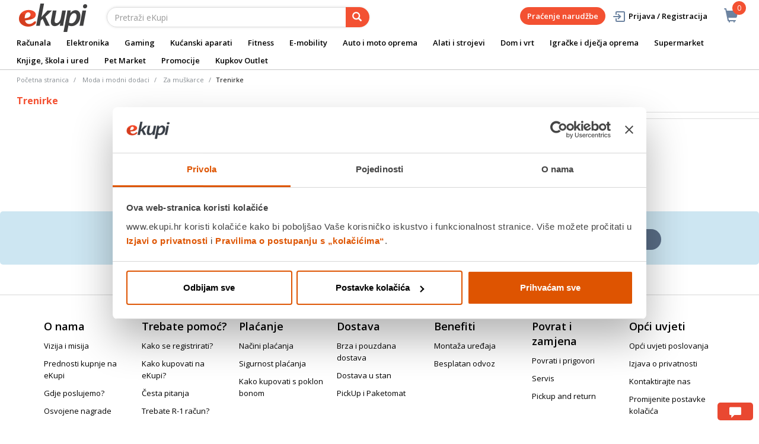

--- FILE ---
content_type: text/html; charset=utf-8
request_url: https://www.google.com/recaptcha/api2/anchor?ar=1&k=6LdIrWAjAAAAAAKOOL6iFO_w5A3onFZl5lGW-9mU&co=aHR0cHM6Ly93d3cuZWt1cGkuaHI6NDQz&hl=hr&v=PoyoqOPhxBO7pBk68S4YbpHZ&size=invisible&sa=action&anchor-ms=20000&execute-ms=30000&cb=f2tk07p7wuhn
body_size: 49718
content:
<!DOCTYPE HTML><html dir="ltr" lang="hr"><head><meta http-equiv="Content-Type" content="text/html; charset=UTF-8">
<meta http-equiv="X-UA-Compatible" content="IE=edge">
<title>reCAPTCHA</title>
<style type="text/css">
/* cyrillic-ext */
@font-face {
  font-family: 'Roboto';
  font-style: normal;
  font-weight: 400;
  font-stretch: 100%;
  src: url(//fonts.gstatic.com/s/roboto/v48/KFO7CnqEu92Fr1ME7kSn66aGLdTylUAMa3GUBHMdazTgWw.woff2) format('woff2');
  unicode-range: U+0460-052F, U+1C80-1C8A, U+20B4, U+2DE0-2DFF, U+A640-A69F, U+FE2E-FE2F;
}
/* cyrillic */
@font-face {
  font-family: 'Roboto';
  font-style: normal;
  font-weight: 400;
  font-stretch: 100%;
  src: url(//fonts.gstatic.com/s/roboto/v48/KFO7CnqEu92Fr1ME7kSn66aGLdTylUAMa3iUBHMdazTgWw.woff2) format('woff2');
  unicode-range: U+0301, U+0400-045F, U+0490-0491, U+04B0-04B1, U+2116;
}
/* greek-ext */
@font-face {
  font-family: 'Roboto';
  font-style: normal;
  font-weight: 400;
  font-stretch: 100%;
  src: url(//fonts.gstatic.com/s/roboto/v48/KFO7CnqEu92Fr1ME7kSn66aGLdTylUAMa3CUBHMdazTgWw.woff2) format('woff2');
  unicode-range: U+1F00-1FFF;
}
/* greek */
@font-face {
  font-family: 'Roboto';
  font-style: normal;
  font-weight: 400;
  font-stretch: 100%;
  src: url(//fonts.gstatic.com/s/roboto/v48/KFO7CnqEu92Fr1ME7kSn66aGLdTylUAMa3-UBHMdazTgWw.woff2) format('woff2');
  unicode-range: U+0370-0377, U+037A-037F, U+0384-038A, U+038C, U+038E-03A1, U+03A3-03FF;
}
/* math */
@font-face {
  font-family: 'Roboto';
  font-style: normal;
  font-weight: 400;
  font-stretch: 100%;
  src: url(//fonts.gstatic.com/s/roboto/v48/KFO7CnqEu92Fr1ME7kSn66aGLdTylUAMawCUBHMdazTgWw.woff2) format('woff2');
  unicode-range: U+0302-0303, U+0305, U+0307-0308, U+0310, U+0312, U+0315, U+031A, U+0326-0327, U+032C, U+032F-0330, U+0332-0333, U+0338, U+033A, U+0346, U+034D, U+0391-03A1, U+03A3-03A9, U+03B1-03C9, U+03D1, U+03D5-03D6, U+03F0-03F1, U+03F4-03F5, U+2016-2017, U+2034-2038, U+203C, U+2040, U+2043, U+2047, U+2050, U+2057, U+205F, U+2070-2071, U+2074-208E, U+2090-209C, U+20D0-20DC, U+20E1, U+20E5-20EF, U+2100-2112, U+2114-2115, U+2117-2121, U+2123-214F, U+2190, U+2192, U+2194-21AE, U+21B0-21E5, U+21F1-21F2, U+21F4-2211, U+2213-2214, U+2216-22FF, U+2308-230B, U+2310, U+2319, U+231C-2321, U+2336-237A, U+237C, U+2395, U+239B-23B7, U+23D0, U+23DC-23E1, U+2474-2475, U+25AF, U+25B3, U+25B7, U+25BD, U+25C1, U+25CA, U+25CC, U+25FB, U+266D-266F, U+27C0-27FF, U+2900-2AFF, U+2B0E-2B11, U+2B30-2B4C, U+2BFE, U+3030, U+FF5B, U+FF5D, U+1D400-1D7FF, U+1EE00-1EEFF;
}
/* symbols */
@font-face {
  font-family: 'Roboto';
  font-style: normal;
  font-weight: 400;
  font-stretch: 100%;
  src: url(//fonts.gstatic.com/s/roboto/v48/KFO7CnqEu92Fr1ME7kSn66aGLdTylUAMaxKUBHMdazTgWw.woff2) format('woff2');
  unicode-range: U+0001-000C, U+000E-001F, U+007F-009F, U+20DD-20E0, U+20E2-20E4, U+2150-218F, U+2190, U+2192, U+2194-2199, U+21AF, U+21E6-21F0, U+21F3, U+2218-2219, U+2299, U+22C4-22C6, U+2300-243F, U+2440-244A, U+2460-24FF, U+25A0-27BF, U+2800-28FF, U+2921-2922, U+2981, U+29BF, U+29EB, U+2B00-2BFF, U+4DC0-4DFF, U+FFF9-FFFB, U+10140-1018E, U+10190-1019C, U+101A0, U+101D0-101FD, U+102E0-102FB, U+10E60-10E7E, U+1D2C0-1D2D3, U+1D2E0-1D37F, U+1F000-1F0FF, U+1F100-1F1AD, U+1F1E6-1F1FF, U+1F30D-1F30F, U+1F315, U+1F31C, U+1F31E, U+1F320-1F32C, U+1F336, U+1F378, U+1F37D, U+1F382, U+1F393-1F39F, U+1F3A7-1F3A8, U+1F3AC-1F3AF, U+1F3C2, U+1F3C4-1F3C6, U+1F3CA-1F3CE, U+1F3D4-1F3E0, U+1F3ED, U+1F3F1-1F3F3, U+1F3F5-1F3F7, U+1F408, U+1F415, U+1F41F, U+1F426, U+1F43F, U+1F441-1F442, U+1F444, U+1F446-1F449, U+1F44C-1F44E, U+1F453, U+1F46A, U+1F47D, U+1F4A3, U+1F4B0, U+1F4B3, U+1F4B9, U+1F4BB, U+1F4BF, U+1F4C8-1F4CB, U+1F4D6, U+1F4DA, U+1F4DF, U+1F4E3-1F4E6, U+1F4EA-1F4ED, U+1F4F7, U+1F4F9-1F4FB, U+1F4FD-1F4FE, U+1F503, U+1F507-1F50B, U+1F50D, U+1F512-1F513, U+1F53E-1F54A, U+1F54F-1F5FA, U+1F610, U+1F650-1F67F, U+1F687, U+1F68D, U+1F691, U+1F694, U+1F698, U+1F6AD, U+1F6B2, U+1F6B9-1F6BA, U+1F6BC, U+1F6C6-1F6CF, U+1F6D3-1F6D7, U+1F6E0-1F6EA, U+1F6F0-1F6F3, U+1F6F7-1F6FC, U+1F700-1F7FF, U+1F800-1F80B, U+1F810-1F847, U+1F850-1F859, U+1F860-1F887, U+1F890-1F8AD, U+1F8B0-1F8BB, U+1F8C0-1F8C1, U+1F900-1F90B, U+1F93B, U+1F946, U+1F984, U+1F996, U+1F9E9, U+1FA00-1FA6F, U+1FA70-1FA7C, U+1FA80-1FA89, U+1FA8F-1FAC6, U+1FACE-1FADC, U+1FADF-1FAE9, U+1FAF0-1FAF8, U+1FB00-1FBFF;
}
/* vietnamese */
@font-face {
  font-family: 'Roboto';
  font-style: normal;
  font-weight: 400;
  font-stretch: 100%;
  src: url(//fonts.gstatic.com/s/roboto/v48/KFO7CnqEu92Fr1ME7kSn66aGLdTylUAMa3OUBHMdazTgWw.woff2) format('woff2');
  unicode-range: U+0102-0103, U+0110-0111, U+0128-0129, U+0168-0169, U+01A0-01A1, U+01AF-01B0, U+0300-0301, U+0303-0304, U+0308-0309, U+0323, U+0329, U+1EA0-1EF9, U+20AB;
}
/* latin-ext */
@font-face {
  font-family: 'Roboto';
  font-style: normal;
  font-weight: 400;
  font-stretch: 100%;
  src: url(//fonts.gstatic.com/s/roboto/v48/KFO7CnqEu92Fr1ME7kSn66aGLdTylUAMa3KUBHMdazTgWw.woff2) format('woff2');
  unicode-range: U+0100-02BA, U+02BD-02C5, U+02C7-02CC, U+02CE-02D7, U+02DD-02FF, U+0304, U+0308, U+0329, U+1D00-1DBF, U+1E00-1E9F, U+1EF2-1EFF, U+2020, U+20A0-20AB, U+20AD-20C0, U+2113, U+2C60-2C7F, U+A720-A7FF;
}
/* latin */
@font-face {
  font-family: 'Roboto';
  font-style: normal;
  font-weight: 400;
  font-stretch: 100%;
  src: url(//fonts.gstatic.com/s/roboto/v48/KFO7CnqEu92Fr1ME7kSn66aGLdTylUAMa3yUBHMdazQ.woff2) format('woff2');
  unicode-range: U+0000-00FF, U+0131, U+0152-0153, U+02BB-02BC, U+02C6, U+02DA, U+02DC, U+0304, U+0308, U+0329, U+2000-206F, U+20AC, U+2122, U+2191, U+2193, U+2212, U+2215, U+FEFF, U+FFFD;
}
/* cyrillic-ext */
@font-face {
  font-family: 'Roboto';
  font-style: normal;
  font-weight: 500;
  font-stretch: 100%;
  src: url(//fonts.gstatic.com/s/roboto/v48/KFO7CnqEu92Fr1ME7kSn66aGLdTylUAMa3GUBHMdazTgWw.woff2) format('woff2');
  unicode-range: U+0460-052F, U+1C80-1C8A, U+20B4, U+2DE0-2DFF, U+A640-A69F, U+FE2E-FE2F;
}
/* cyrillic */
@font-face {
  font-family: 'Roboto';
  font-style: normal;
  font-weight: 500;
  font-stretch: 100%;
  src: url(//fonts.gstatic.com/s/roboto/v48/KFO7CnqEu92Fr1ME7kSn66aGLdTylUAMa3iUBHMdazTgWw.woff2) format('woff2');
  unicode-range: U+0301, U+0400-045F, U+0490-0491, U+04B0-04B1, U+2116;
}
/* greek-ext */
@font-face {
  font-family: 'Roboto';
  font-style: normal;
  font-weight: 500;
  font-stretch: 100%;
  src: url(//fonts.gstatic.com/s/roboto/v48/KFO7CnqEu92Fr1ME7kSn66aGLdTylUAMa3CUBHMdazTgWw.woff2) format('woff2');
  unicode-range: U+1F00-1FFF;
}
/* greek */
@font-face {
  font-family: 'Roboto';
  font-style: normal;
  font-weight: 500;
  font-stretch: 100%;
  src: url(//fonts.gstatic.com/s/roboto/v48/KFO7CnqEu92Fr1ME7kSn66aGLdTylUAMa3-UBHMdazTgWw.woff2) format('woff2');
  unicode-range: U+0370-0377, U+037A-037F, U+0384-038A, U+038C, U+038E-03A1, U+03A3-03FF;
}
/* math */
@font-face {
  font-family: 'Roboto';
  font-style: normal;
  font-weight: 500;
  font-stretch: 100%;
  src: url(//fonts.gstatic.com/s/roboto/v48/KFO7CnqEu92Fr1ME7kSn66aGLdTylUAMawCUBHMdazTgWw.woff2) format('woff2');
  unicode-range: U+0302-0303, U+0305, U+0307-0308, U+0310, U+0312, U+0315, U+031A, U+0326-0327, U+032C, U+032F-0330, U+0332-0333, U+0338, U+033A, U+0346, U+034D, U+0391-03A1, U+03A3-03A9, U+03B1-03C9, U+03D1, U+03D5-03D6, U+03F0-03F1, U+03F4-03F5, U+2016-2017, U+2034-2038, U+203C, U+2040, U+2043, U+2047, U+2050, U+2057, U+205F, U+2070-2071, U+2074-208E, U+2090-209C, U+20D0-20DC, U+20E1, U+20E5-20EF, U+2100-2112, U+2114-2115, U+2117-2121, U+2123-214F, U+2190, U+2192, U+2194-21AE, U+21B0-21E5, U+21F1-21F2, U+21F4-2211, U+2213-2214, U+2216-22FF, U+2308-230B, U+2310, U+2319, U+231C-2321, U+2336-237A, U+237C, U+2395, U+239B-23B7, U+23D0, U+23DC-23E1, U+2474-2475, U+25AF, U+25B3, U+25B7, U+25BD, U+25C1, U+25CA, U+25CC, U+25FB, U+266D-266F, U+27C0-27FF, U+2900-2AFF, U+2B0E-2B11, U+2B30-2B4C, U+2BFE, U+3030, U+FF5B, U+FF5D, U+1D400-1D7FF, U+1EE00-1EEFF;
}
/* symbols */
@font-face {
  font-family: 'Roboto';
  font-style: normal;
  font-weight: 500;
  font-stretch: 100%;
  src: url(//fonts.gstatic.com/s/roboto/v48/KFO7CnqEu92Fr1ME7kSn66aGLdTylUAMaxKUBHMdazTgWw.woff2) format('woff2');
  unicode-range: U+0001-000C, U+000E-001F, U+007F-009F, U+20DD-20E0, U+20E2-20E4, U+2150-218F, U+2190, U+2192, U+2194-2199, U+21AF, U+21E6-21F0, U+21F3, U+2218-2219, U+2299, U+22C4-22C6, U+2300-243F, U+2440-244A, U+2460-24FF, U+25A0-27BF, U+2800-28FF, U+2921-2922, U+2981, U+29BF, U+29EB, U+2B00-2BFF, U+4DC0-4DFF, U+FFF9-FFFB, U+10140-1018E, U+10190-1019C, U+101A0, U+101D0-101FD, U+102E0-102FB, U+10E60-10E7E, U+1D2C0-1D2D3, U+1D2E0-1D37F, U+1F000-1F0FF, U+1F100-1F1AD, U+1F1E6-1F1FF, U+1F30D-1F30F, U+1F315, U+1F31C, U+1F31E, U+1F320-1F32C, U+1F336, U+1F378, U+1F37D, U+1F382, U+1F393-1F39F, U+1F3A7-1F3A8, U+1F3AC-1F3AF, U+1F3C2, U+1F3C4-1F3C6, U+1F3CA-1F3CE, U+1F3D4-1F3E0, U+1F3ED, U+1F3F1-1F3F3, U+1F3F5-1F3F7, U+1F408, U+1F415, U+1F41F, U+1F426, U+1F43F, U+1F441-1F442, U+1F444, U+1F446-1F449, U+1F44C-1F44E, U+1F453, U+1F46A, U+1F47D, U+1F4A3, U+1F4B0, U+1F4B3, U+1F4B9, U+1F4BB, U+1F4BF, U+1F4C8-1F4CB, U+1F4D6, U+1F4DA, U+1F4DF, U+1F4E3-1F4E6, U+1F4EA-1F4ED, U+1F4F7, U+1F4F9-1F4FB, U+1F4FD-1F4FE, U+1F503, U+1F507-1F50B, U+1F50D, U+1F512-1F513, U+1F53E-1F54A, U+1F54F-1F5FA, U+1F610, U+1F650-1F67F, U+1F687, U+1F68D, U+1F691, U+1F694, U+1F698, U+1F6AD, U+1F6B2, U+1F6B9-1F6BA, U+1F6BC, U+1F6C6-1F6CF, U+1F6D3-1F6D7, U+1F6E0-1F6EA, U+1F6F0-1F6F3, U+1F6F7-1F6FC, U+1F700-1F7FF, U+1F800-1F80B, U+1F810-1F847, U+1F850-1F859, U+1F860-1F887, U+1F890-1F8AD, U+1F8B0-1F8BB, U+1F8C0-1F8C1, U+1F900-1F90B, U+1F93B, U+1F946, U+1F984, U+1F996, U+1F9E9, U+1FA00-1FA6F, U+1FA70-1FA7C, U+1FA80-1FA89, U+1FA8F-1FAC6, U+1FACE-1FADC, U+1FADF-1FAE9, U+1FAF0-1FAF8, U+1FB00-1FBFF;
}
/* vietnamese */
@font-face {
  font-family: 'Roboto';
  font-style: normal;
  font-weight: 500;
  font-stretch: 100%;
  src: url(//fonts.gstatic.com/s/roboto/v48/KFO7CnqEu92Fr1ME7kSn66aGLdTylUAMa3OUBHMdazTgWw.woff2) format('woff2');
  unicode-range: U+0102-0103, U+0110-0111, U+0128-0129, U+0168-0169, U+01A0-01A1, U+01AF-01B0, U+0300-0301, U+0303-0304, U+0308-0309, U+0323, U+0329, U+1EA0-1EF9, U+20AB;
}
/* latin-ext */
@font-face {
  font-family: 'Roboto';
  font-style: normal;
  font-weight: 500;
  font-stretch: 100%;
  src: url(//fonts.gstatic.com/s/roboto/v48/KFO7CnqEu92Fr1ME7kSn66aGLdTylUAMa3KUBHMdazTgWw.woff2) format('woff2');
  unicode-range: U+0100-02BA, U+02BD-02C5, U+02C7-02CC, U+02CE-02D7, U+02DD-02FF, U+0304, U+0308, U+0329, U+1D00-1DBF, U+1E00-1E9F, U+1EF2-1EFF, U+2020, U+20A0-20AB, U+20AD-20C0, U+2113, U+2C60-2C7F, U+A720-A7FF;
}
/* latin */
@font-face {
  font-family: 'Roboto';
  font-style: normal;
  font-weight: 500;
  font-stretch: 100%;
  src: url(//fonts.gstatic.com/s/roboto/v48/KFO7CnqEu92Fr1ME7kSn66aGLdTylUAMa3yUBHMdazQ.woff2) format('woff2');
  unicode-range: U+0000-00FF, U+0131, U+0152-0153, U+02BB-02BC, U+02C6, U+02DA, U+02DC, U+0304, U+0308, U+0329, U+2000-206F, U+20AC, U+2122, U+2191, U+2193, U+2212, U+2215, U+FEFF, U+FFFD;
}
/* cyrillic-ext */
@font-face {
  font-family: 'Roboto';
  font-style: normal;
  font-weight: 900;
  font-stretch: 100%;
  src: url(//fonts.gstatic.com/s/roboto/v48/KFO7CnqEu92Fr1ME7kSn66aGLdTylUAMa3GUBHMdazTgWw.woff2) format('woff2');
  unicode-range: U+0460-052F, U+1C80-1C8A, U+20B4, U+2DE0-2DFF, U+A640-A69F, U+FE2E-FE2F;
}
/* cyrillic */
@font-face {
  font-family: 'Roboto';
  font-style: normal;
  font-weight: 900;
  font-stretch: 100%;
  src: url(//fonts.gstatic.com/s/roboto/v48/KFO7CnqEu92Fr1ME7kSn66aGLdTylUAMa3iUBHMdazTgWw.woff2) format('woff2');
  unicode-range: U+0301, U+0400-045F, U+0490-0491, U+04B0-04B1, U+2116;
}
/* greek-ext */
@font-face {
  font-family: 'Roboto';
  font-style: normal;
  font-weight: 900;
  font-stretch: 100%;
  src: url(//fonts.gstatic.com/s/roboto/v48/KFO7CnqEu92Fr1ME7kSn66aGLdTylUAMa3CUBHMdazTgWw.woff2) format('woff2');
  unicode-range: U+1F00-1FFF;
}
/* greek */
@font-face {
  font-family: 'Roboto';
  font-style: normal;
  font-weight: 900;
  font-stretch: 100%;
  src: url(//fonts.gstatic.com/s/roboto/v48/KFO7CnqEu92Fr1ME7kSn66aGLdTylUAMa3-UBHMdazTgWw.woff2) format('woff2');
  unicode-range: U+0370-0377, U+037A-037F, U+0384-038A, U+038C, U+038E-03A1, U+03A3-03FF;
}
/* math */
@font-face {
  font-family: 'Roboto';
  font-style: normal;
  font-weight: 900;
  font-stretch: 100%;
  src: url(//fonts.gstatic.com/s/roboto/v48/KFO7CnqEu92Fr1ME7kSn66aGLdTylUAMawCUBHMdazTgWw.woff2) format('woff2');
  unicode-range: U+0302-0303, U+0305, U+0307-0308, U+0310, U+0312, U+0315, U+031A, U+0326-0327, U+032C, U+032F-0330, U+0332-0333, U+0338, U+033A, U+0346, U+034D, U+0391-03A1, U+03A3-03A9, U+03B1-03C9, U+03D1, U+03D5-03D6, U+03F0-03F1, U+03F4-03F5, U+2016-2017, U+2034-2038, U+203C, U+2040, U+2043, U+2047, U+2050, U+2057, U+205F, U+2070-2071, U+2074-208E, U+2090-209C, U+20D0-20DC, U+20E1, U+20E5-20EF, U+2100-2112, U+2114-2115, U+2117-2121, U+2123-214F, U+2190, U+2192, U+2194-21AE, U+21B0-21E5, U+21F1-21F2, U+21F4-2211, U+2213-2214, U+2216-22FF, U+2308-230B, U+2310, U+2319, U+231C-2321, U+2336-237A, U+237C, U+2395, U+239B-23B7, U+23D0, U+23DC-23E1, U+2474-2475, U+25AF, U+25B3, U+25B7, U+25BD, U+25C1, U+25CA, U+25CC, U+25FB, U+266D-266F, U+27C0-27FF, U+2900-2AFF, U+2B0E-2B11, U+2B30-2B4C, U+2BFE, U+3030, U+FF5B, U+FF5D, U+1D400-1D7FF, U+1EE00-1EEFF;
}
/* symbols */
@font-face {
  font-family: 'Roboto';
  font-style: normal;
  font-weight: 900;
  font-stretch: 100%;
  src: url(//fonts.gstatic.com/s/roboto/v48/KFO7CnqEu92Fr1ME7kSn66aGLdTylUAMaxKUBHMdazTgWw.woff2) format('woff2');
  unicode-range: U+0001-000C, U+000E-001F, U+007F-009F, U+20DD-20E0, U+20E2-20E4, U+2150-218F, U+2190, U+2192, U+2194-2199, U+21AF, U+21E6-21F0, U+21F3, U+2218-2219, U+2299, U+22C4-22C6, U+2300-243F, U+2440-244A, U+2460-24FF, U+25A0-27BF, U+2800-28FF, U+2921-2922, U+2981, U+29BF, U+29EB, U+2B00-2BFF, U+4DC0-4DFF, U+FFF9-FFFB, U+10140-1018E, U+10190-1019C, U+101A0, U+101D0-101FD, U+102E0-102FB, U+10E60-10E7E, U+1D2C0-1D2D3, U+1D2E0-1D37F, U+1F000-1F0FF, U+1F100-1F1AD, U+1F1E6-1F1FF, U+1F30D-1F30F, U+1F315, U+1F31C, U+1F31E, U+1F320-1F32C, U+1F336, U+1F378, U+1F37D, U+1F382, U+1F393-1F39F, U+1F3A7-1F3A8, U+1F3AC-1F3AF, U+1F3C2, U+1F3C4-1F3C6, U+1F3CA-1F3CE, U+1F3D4-1F3E0, U+1F3ED, U+1F3F1-1F3F3, U+1F3F5-1F3F7, U+1F408, U+1F415, U+1F41F, U+1F426, U+1F43F, U+1F441-1F442, U+1F444, U+1F446-1F449, U+1F44C-1F44E, U+1F453, U+1F46A, U+1F47D, U+1F4A3, U+1F4B0, U+1F4B3, U+1F4B9, U+1F4BB, U+1F4BF, U+1F4C8-1F4CB, U+1F4D6, U+1F4DA, U+1F4DF, U+1F4E3-1F4E6, U+1F4EA-1F4ED, U+1F4F7, U+1F4F9-1F4FB, U+1F4FD-1F4FE, U+1F503, U+1F507-1F50B, U+1F50D, U+1F512-1F513, U+1F53E-1F54A, U+1F54F-1F5FA, U+1F610, U+1F650-1F67F, U+1F687, U+1F68D, U+1F691, U+1F694, U+1F698, U+1F6AD, U+1F6B2, U+1F6B9-1F6BA, U+1F6BC, U+1F6C6-1F6CF, U+1F6D3-1F6D7, U+1F6E0-1F6EA, U+1F6F0-1F6F3, U+1F6F7-1F6FC, U+1F700-1F7FF, U+1F800-1F80B, U+1F810-1F847, U+1F850-1F859, U+1F860-1F887, U+1F890-1F8AD, U+1F8B0-1F8BB, U+1F8C0-1F8C1, U+1F900-1F90B, U+1F93B, U+1F946, U+1F984, U+1F996, U+1F9E9, U+1FA00-1FA6F, U+1FA70-1FA7C, U+1FA80-1FA89, U+1FA8F-1FAC6, U+1FACE-1FADC, U+1FADF-1FAE9, U+1FAF0-1FAF8, U+1FB00-1FBFF;
}
/* vietnamese */
@font-face {
  font-family: 'Roboto';
  font-style: normal;
  font-weight: 900;
  font-stretch: 100%;
  src: url(//fonts.gstatic.com/s/roboto/v48/KFO7CnqEu92Fr1ME7kSn66aGLdTylUAMa3OUBHMdazTgWw.woff2) format('woff2');
  unicode-range: U+0102-0103, U+0110-0111, U+0128-0129, U+0168-0169, U+01A0-01A1, U+01AF-01B0, U+0300-0301, U+0303-0304, U+0308-0309, U+0323, U+0329, U+1EA0-1EF9, U+20AB;
}
/* latin-ext */
@font-face {
  font-family: 'Roboto';
  font-style: normal;
  font-weight: 900;
  font-stretch: 100%;
  src: url(//fonts.gstatic.com/s/roboto/v48/KFO7CnqEu92Fr1ME7kSn66aGLdTylUAMa3KUBHMdazTgWw.woff2) format('woff2');
  unicode-range: U+0100-02BA, U+02BD-02C5, U+02C7-02CC, U+02CE-02D7, U+02DD-02FF, U+0304, U+0308, U+0329, U+1D00-1DBF, U+1E00-1E9F, U+1EF2-1EFF, U+2020, U+20A0-20AB, U+20AD-20C0, U+2113, U+2C60-2C7F, U+A720-A7FF;
}
/* latin */
@font-face {
  font-family: 'Roboto';
  font-style: normal;
  font-weight: 900;
  font-stretch: 100%;
  src: url(//fonts.gstatic.com/s/roboto/v48/KFO7CnqEu92Fr1ME7kSn66aGLdTylUAMa3yUBHMdazQ.woff2) format('woff2');
  unicode-range: U+0000-00FF, U+0131, U+0152-0153, U+02BB-02BC, U+02C6, U+02DA, U+02DC, U+0304, U+0308, U+0329, U+2000-206F, U+20AC, U+2122, U+2191, U+2193, U+2212, U+2215, U+FEFF, U+FFFD;
}

</style>
<link rel="stylesheet" type="text/css" href="https://www.gstatic.com/recaptcha/releases/PoyoqOPhxBO7pBk68S4YbpHZ/styles__ltr.css">
<script nonce="uJ8F1PYTXgVbejVPbVI4Ag" type="text/javascript">window['__recaptcha_api'] = 'https://www.google.com/recaptcha/api2/';</script>
<script type="text/javascript" src="https://www.gstatic.com/recaptcha/releases/PoyoqOPhxBO7pBk68S4YbpHZ/recaptcha__hr.js" nonce="uJ8F1PYTXgVbejVPbVI4Ag">
      
    </script></head>
<body><div id="rc-anchor-alert" class="rc-anchor-alert"></div>
<input type="hidden" id="recaptcha-token" value="[base64]">
<script type="text/javascript" nonce="uJ8F1PYTXgVbejVPbVI4Ag">
      recaptcha.anchor.Main.init("[\x22ainput\x22,[\x22bgdata\x22,\x22\x22,\[base64]/[base64]/bmV3IFpbdF0obVswXSk6Sz09Mj9uZXcgWlt0XShtWzBdLG1bMV0pOks9PTM/bmV3IFpbdF0obVswXSxtWzFdLG1bMl0pOks9PTQ/[base64]/[base64]/[base64]/[base64]/[base64]/[base64]/[base64]/[base64]/[base64]/[base64]/[base64]/[base64]/[base64]/[base64]\\u003d\\u003d\x22,\[base64]\x22,\x22GcOhw7zDhMOMYgLDrcO6wrbCkcOcbsKEwpDDqMO4w61pwpwODQsUw75sVlU/XD/DjkDDgsOoE8KubMOGw5swLsO5GsK1w74Wwq3CssKow6nDoSvDucO4WMKOWC9Gag/DocOEJsOgw73DmcK/wqJow77DgRAkCHPCoTYSSGAQNnAPw643LsORwolmKjjCkB3DsMO5wo1dwoVsJsKHOnXDswcgYMKucCdYw4rCp8OzU8KKV1tgw6t8LXHCl8ODbyjDhzpywrLCuMKPw5Mkw4PDjMKoQsOnYH3DjXXCnMOGw5/[base64]/w5/[base64]/w4B/fcOaRURNwrHDpiRDw6LDhcKOOgvDkMKfwpU7CnbClz1/w50Qwr7Csn8aacOdS2dOw54pVMKgwoUtwoNlccO2YsOTw4RRFCzDjnbDs8KuA8KtFsKoGMKww6vCq8KCwrUfw7jDmWhXw5bDpj7CqU1nw4cnCsK/Kw3CpcOKwrXDvcOUT8KrCMK1PWh0w41MwowLKMOlw6jDvE7DiA1WFcK6CMOlwo3CnMKGwoLCg8OIwrbCjMKkXsOhFyUBAsKvCUPDocOXw5IkTDU3Jl7DjMKTw63Dtilmw5xow7QpSjLDkMOIw7jCrcONwoRrHcKnwo3DqF3DuMKIMxtWwr/[base64]/Clwo0wqnDgcOLKSoHwqnCoSB9RHMvw77Cl2ZMO0DCrAzDh0DCgsOkwobDpUrDllfDjMKEFHx4woDDkcOBwqHDp8OXJ8KxwolvTw/DoRMMwoPDhwgmf8KATsK2CF/CisOaYsOEZMK7wrZ0wofClHfClMKhb8KkS8OvwqoPL8Omw6Jew4fDpMKVW2MKWsKMw7FHesKNeHjDl8K5w6kNOsKCw5jDnCjCnjEKwo0CwpFVXsKqS8KuGiXDlURSZ8KEwqnDlsKOw7LDucKyw6/Dtx3Cmk7CuMKUwp7Cs8Kkw7fCuQbDlcKrJcKSXlTDjcOywpXDnsOsw5nCusOzwq4nY8KIwodiRQciw7sgwpQ1PcKSwr3DgWnDqcKXw6PCvcOwM3xmwoMtwo/[base64]/CvHPCmMOALMO+KMOLcC/Cj8KqScKGc0zCtwXCm8KYD8O0wrvDshsWTz0bwobDlMOgw6bCssOQw4TCvcKHfWFSw4PDpGLDo8OywqgJZVTCo8KNZDJ4wpDDmsKHw51gw53Cpi4Vwo0MwrE1alzDlyMuw5nDssOKJMKqw6ZDPCBOMjfDoMK1KHvClMO3JnJVwpLCvV5jw6/[base64]/IyjCtsKTGgTCqls3w6nCtQzDq0B6w4E8SsKLJX95wrPDgMKtw4jDsMKKw4fDgExsbMKmw7/Ct8KxNWs+w7bDhGdBw6XDnUwKw7PCg8OFLEzDr3bDjsK5JEBXw6LCqsO2w5x2wq/DhsKJwr9zw7XCi8KGIUhRWQxILsKFw57DgV4aw4chHAXDrMOQaMObMsOiGyFkwoDDiz9mwrPCqR3DvMOww68RWMO8w6ZbfMKnK8K/wpkKw43DgMKOBxzChMOFwq7DjsO+wqbCl8K8cwUew5YsXlnDmsKWwp/[base64]/[base64]/DqR5vwq7CsnxmLk7CsMOGw51fw6HCnjodOsKjw7k1wr7DtMKqwrjDvlEQwpTCpsKiwqAowph6XMK5w7rCqcKOYcObNsK/w73CgcK4w5UEw7/Cl8KHwoxQVcKwT8OHB8O/w7LCj3jCl8O/[base64]/[base64]/DmgVzIMKQE1w/blfCocKrwqB8fDDDi8O1wr7CgsKpw5Iawo/[base64]/DmsKuNsOrL8Opwpg9NcOUw6/DucKpDgNKw4jCoCVScBchw5PCkcOTC8OqdBXDllpYwp5AFkrCvsOEw71iVxtJJsOGwpUveMKnfMOZwr81w7hLdWTCs25Qw5/[base64]/Dl3vCrg8mZh0mwq7Dg0/CgT1dd0AaS1AAMcKfw7E7UyPCv8K0wq8DwowqQsOFQ8KPCQVVIMOfwoZSwr97w7LCj8ORSMOqFlzDl8OkDsOhwr/Crzxuw6fDt1DCiTvCosOpw4DDqcONwopnw649DS4ZwpU5XwVjwqLDrcOUPMK2wo/CscKWwpwtO8KxCGd1w4kKCMK7w4s/w69AUcK2w4p5w50LwqrDpsO/CBvDsmjCncOUw5nDj3hmQMKBw5PDnA89LlrDoXgrw7A0IMOhw4dvAXrDg8O/[base64]/DkCXDm8KVesOhw4jDiMKidVXCuMKFwqs7LcKzw4DDlHzClsKPL3rDu1bCkg3Dlk7DjsOmw5R9w7TDphbCg18HwpZew4USAcOaZcOmw55zwqZtwqnDig7DqisVwrjDsiPCsA/DlGoqw4PDqMK4w7sEXiHDpE3CpMOcw7Bgw6bDlcK2w5PCgkLCu8KTwr7DicOvw6keMR3CqXfDhwAZFmPDokJ5w5gyw5DCp2PClEHCuMKBwo3CpCkTwpTCpMOswoo/XMOWwoVPNBDDlUIgWcKSw71Ww4/CisONw7nDl8KsBnXDp8Omw7LDtTfDnMKNZcKOw57CusOdwpXDsihGGcKQVC8pwr9Tw61FwrIdwqllw4/[base64]/DlsOAA3hpB1dDwrIpwowAEcOtw488worDiFlvwofCjGJ3wo7CmARRR8Olw4jDmsKsw73DmTtSBUzCtsOHSBFycsKjBivClnHCtcOfdGfCtQMUJVbDm2PClMO9wpDDrMOCakrCnScbwqTDpzw+wo7DpcK/wrBJw7vDpTN4WwjDo8O8w7l/DMOvwonDmXDDjcOSXBrCjXNuwoXCjsKTwqUrwr4kMsKDKTtQFMKiw7UXaMOpdcOiw6DCi8K5w7/CuD9tIcKpRcKuW0nCuVcSwrRSw5NYcMOhwrrDnyHCqH8pTcKpeMO+wqQdOTVDHhdwDcK7woDClhTDtcKgwovCsgsLPjYyRBQjw5oNw4bDsy13wonCuQnCplTDh8O6BMO/McKHwppDbwzDqMKubXTCjsODwoDDrB/CsnoWwozDvyIiwqjCvz/DrsOOwpFNwpjDrsONw5NywpIAw6F7w4krbcKaKsOdNmHDssKlL3ZTecOyw7YowrDCljrCrUMqw7nChcKuwppaDcK/GVrDssOyaMOXWirCs2vDu8KRWh1jGCDDusOhRlPCusO0wqDDgCLCrAPDk8KNwrkzd2ARVcO2Lg0Fw7siw5YwXMKowqMfCF7DssKDwozDv8OMJMOCw5xfAwrCl1zDgMK5DsOPwqHCgMKOwrrCkMOYwpnCiTdlwooKV0vCuSENSUXDi2fCqcKqw4/[base64]/woPDtUEUdmfCucO4wpVcw4NjXxfCsE0/IgRnw5FvXTNFw4gGw4TDsMORwoV+X8KKw6FpDEMVXnnDscKeEMOwW8KnfhNzwolEGcOOWF1Swo4uw6QnwrbDicOEwpUCfiHDl8OTw7rCjCgDIl9eNMKDM2bDu8KgwrBcZMOXaEASS8OadsOBwqUZMWxzeMO6WWzDni/CqsKiw7/Cu8OXe8OPwpgjwr3DlMKPBS3Cm8O1bMKjcCJVccOVC3PDqTIcw67DrQLDv1DCmCnDkhPDimg9w77DkhTDv8ORAxEpdMKLwoZNw5QZw6HDt0Qjw4tAcsO9eWzDqsKbNcO5G2jDsijCuCk8Ah81LsO6PMO/w5A8w6BTGsOrwoXDq0AAIHbDpsKcwohVDsOnNVjDtsO7wrbClsKgwrFiw4lbZHcDKlrCiQ7CnnvDlTPCosK2ZsOhdcOEDn/Do8OJUWLDqlp0FnPDm8KTdMOUwpoOdHE7S8OTQ8K9wqo4esKQw6fDlm4VBlHCsgEIwoo8wo7DkFDDrBNiw5JDwrzDiEDCvcKpZMKEwoDCrHdFwpPDuA1QVcK/[base64]/CjSvCs8OhGGwgw4hhGMOTAMKkXsOtwocxwr/DuX9YPQTCmg5bSAtpw5NIKQnCqsOxCW/CgTBQwqMIcB4fw4jCpsOUw5DCs8Kdw7Zswo7DjSRTwr/Ci8KmwrzCv8O3fCIFMcOFQX7Cv8KQYMOpNXbDgiAswr/DocOew5nClcK9w5IFX8OPLCDCusO0w682w5jDhhDDusOKdcODIsOweMKNRBpxw5NQDsOALHPCi8O9RTvClkDDozd1b8OBw6wqwr92woFKw7Vywokow7pvIF4EwoRVwqpteE/DqMKoJsKkVsKAN8KqZMO/azvDoRBnwo9GJCTDgsOGAldXZsKGUm/CmMOQdsKRwq7DjsK2WFPDssKhHUjCjMKvw7XCmcO2woMcUMKzwp4dFxzCjArCqkDCpcOXZ8KtIcOaIHxYwrnDs1dywozDtyVSWcO1w7E8HUt0wqrDjsOoJcKOMzcod2/DrMKUw7Z6woTDpEPCjETCtjnDoG5ewpzDtMO4w6cQfMOcw73CvMOHwrsYbcOtwo3Cg8K7E8OKX8K9wqZfBSZEwozClUbDlsO0UsOew4YFwoFdAsK8XsOPwrExw6AhTinDgDVywo/Cti8Uw7csOCHCicK9w7PCo1HChgBqJMOKDCDCnMOswrDCgsOYwq/ChHMQZMK0wqhtXg/CksOqwqIvbDQ3w6rDjMKZDMOrw61iRj7CucKywoszw4ldbsKHw4zCv8O7wr/DpcOFa33Do0gEFVDDp0hcUQcafMOFw5g2WMKpb8KnGcOSw4kkQcKZwqweKsKUNcKrIFwEw6fCrMKpKsORFDw3bMOFS8OVwrLClhcFVghCw5N0w5TClMK0w6M5EcKUEsOYwrEEw5bCtMKPw4R2acKKdcORHi/CkcOvw55Hw4NHMW4sbMKOwogCw7ATwpo1W8KnwrQSwpNGIMOVAMOow70Ywo/[base64]/wphfOcKEw4zCmQLDmV/CmcOrG8KLwpLDh8KHVcOkw6nCvMKnwpkkw6YSXxfDu8OeGyZDw5PDjcOVwrfCt8Kkwr0Lw7LCgsOYwqxUw77CtsO8w6TCpcOPNEw1QirDhcKnK8KcfB3DlQUqFVbChwJOw7PCjjXCqcOuwqw6wqo5d1ppU8KGw4slWlwJwrLCqhp4w6DDi8KILmVSwoU/w7XDmsOYAcOEw43DrGMKw7vDtsKkFWPCv8Orw67CkzlcLVZWwoNRUcODCTrClgHCs8KQCMKJXsOAwozDpCfCi8OUUsKMwqvDs8KQCsOvwrVDwqnCkiVwL8Ozwq9GFhDCkV/Di8KMwpbDqcOew5xJwqTDhURNPMOdw5x6wqhjw5JYw73CucKFCcKWwp/DpcKNc2cqbzjDpx53CcORwrAHWjYdJEfCt3zDlsKCwqEODcKEwqkiO8OawoXCkMKrecO3wrB2wqZYwo7ChXfCjiXDvcO8CMKGVcKOw5XCpWV1Mm95wr3Dn8OVUMOqwr0aA8OUUwvCssK1w6/[base64]/DjMKBf8KXwovDpcO6elUEwoJtMMKVVcOUOMKRB8OmNMOKwqPDrMOVE3jCiyY7w4PCtMKCbcKGw58twpzDosOhewBmV8Oow77Cu8OBTScwSsOHwpB3wqPDqlnChMO/wo5easKVfMOUBsKnwpTCmsODQ09yw7cvw6QnwojDk2TCkMKhTcOlw6HChXkDwoVyw55dw4hEw6HDr1DDoinCuXVewr/ChsKQwovCikjCusKqwqHDlGjCkwTCnSzDgsOYblvDgR7DgcOtwp/[base64]/[base64]/fQxrOMKXX0YEw7Vqw5nCn8OpwqJeFk1cw4MXMhArwpbDocOwfUvCjHckFcK+UE11fsONw5/DhsO+wrxZBMKeKG0zAcKhZ8OBwoFiS8KFST3ClcKDwqfDh8KxEsOfcgTDlcKDw4LCpwDDn8KOw4t8w4pRwrzDisKMw7QcMTAVXcKAw5UHw57CiQ84wqgNZcODw5VewooUEMOsd8KQw4/DvsKYdcOWwq0Nw5/DuMKjIzcCMMKtczbCusOawrxPwppmwqwYwoHDgMO4SsKJw5zCicKqwrA9ZX/DjsKNwpLClsKcAnBFw63DocKdHF7CosK6w5zDosO4wrDCjMObw6spw6/DlsKnXMOsZMO8GjTDl07CgMKIQCrCvMOxwr3DscKtN0YaE1hRw7ZtwphUw5dVwrJuDGvCpFbDjBvCsGIjEcO7NiQhwq0bwpPClxzCgsOswoZKZ8KVaiDDsjfCmcKgVX7Cn0/CjQAuacOyR2MAeFLCksO1w7AXwqETWsO1w5HCsjzDmMOEw6oEwovClyHDnzk8chLCpk02XcK/OMKSHsKTUMOTO8OfFFXDusKnYMOTw6PDl8O4DMKyw6BwJCLCuCHDhyTDj8KYw5cNBHfCsA/CnUZcwpp2w7d9w40CZTR6w6oDMcOSwooAw65aQm/[base64]/acOIwrrDvl3DqMKoRMKPT8Klw6p6w7jDkXJUw6fDnsOQw7HDtkLDrMONLMK3JCsVYG8/QkBlw4snIMKVZMOzwpPDu8OJwr3CuCbDjMKzUTfCsFbDpcOgwp55SCESwoYnw5hgw7bDosOnw4zDnMOKZcOAJSY/w5wFw6VdwrA+w5nDucO3SwHCuMKhaEjCnxbDklnDusObwrzDo8OHUcOzFMOBw4UabMKWesOawpA2JSPCsDjDl8O8wo7DggMdEcKRw6ogXmcRSR8Fw5HCsQvCvDkdbQfDtUXDnMKow5fDgMKVwoHCqVo2wrbDqG/[base64]/McK4HcOkPCTCgMKETWrDusKDGmwQIcOWw6jCvSrDoWMdA8KvcxrCjMKWZ2I0SMOSwpzDusObME87wofDlQXDh8K+wpXCl8OYw7c/wqnCsyUkw7Bxwpluw547TSjCt8OFwqw+wqAmJEAMw6ssNMOIw4TDlCFfZsOsVsKXacK7w6HDjsOxHcKXBMKWw6XCqgvDiVnCgB/CvMKMwqLCr8KZDVrDtwF7c8OAwovCtmtHIwB6f39qSsOSwrF+LjU+AnBCw54Nw5IUwpZoNsKuw4UbAsOTw4sHwoLDn8K+OncKMTrCgSZLw5fCtsKGPUgnwohQFsOpw6TCoGfDsx9uw7cICcOlOsKtOGjDjRPDjsOow5bDr8OGdx8LB2lgw4lHwr05w7jCucOADX/DvMKAwqpoaGFFwqUdwpvCnMOEwqUrM8OYwrrDlhzDmjZjCMOBwpRFI8KNbWjDqsKCwrNvwo3DiMKYeTLDt8Ojwr5Vw6wCw4fCsikHI8K/ETVlaALCgsO3DCE5w5rDpsKVPMKKw7/CjygpL8KdTcK8w5HCuV4NWHbCpnptXsK5VcKWw4JdYTDCicO4MA1VXkJZZSAUGsO1YmvDnxXCqVgBwqTDvk5ew70Mwq3Cpm3DszldDjvDusOgdjjDkGQCw43DkDPCicObYMKyMwRywqrDn0nCnkBewqLDvcOaJsOQEcOgwojDoMKsWUFcFVHCjsOpBR/DtMKeU8KiccKXUw/CjXJCwobDtQ/CnFDDvBUQwoHDosKHw5TDqGxNXMO+w7Q7CyBZwp9bw4A1GMKsw58kwolMCFx4wo5rT8Kyw6HDhsO6w4YtAMOUw5jDkMO4wrw+Nn/[base64]/CjcOew5zDtgTDrMOXw51dcwLCghN5a3nCrcKrKX1yw5HDt8O8UnYzRMKRETLDhsKqejjCqcO4w5xTFEthJsOCZMKbPT1JCwXCg2bCg3kIw7/DgMOSwrRGdl3Cp2hHScKPw77ClW/CkVLCosKvSMKAwowpAMKFMVJFw4JgXcONC0A5w6/DpzNtZW5VwqzCvGYzw58gw407J0UMXcO8w55FwpgxDsKpwoRCL8KDMcOgPhTDpsKBVw1mw4/[base64]/CpsONXRbDpMKwwqAuw6BSwrt0wrgfRsKHaERlXsOawqrCm0oUw4DDhMOIwrcze8KLI8KUwpgxwqzDkw3Cm8O8woDCpMO4wrcmw4fDucKPMjxIw57DnMK/w6xsT8OJdCQZwpohR0LDtcOmw611XcOiRQdQw4jCk2puUGV0GsO5w6vDqH1iw6MqYcKdL8Ojwp7DvUPCnw7Cp8OiVsOwRBzCkcKPwpnCh2INwopWw4sfEcKowp0nbRfCpFF8eDoIbMK6wr7CtwVSU3w/[base64]/ClMKLSAJNwrnCuMOvw5U2TVrDvsOQw4jCvWhGw5bCi8KSMRw/f8OdS8ONw6HCjm7Dg8O4wrfDtMOGBMOuGMKgFsOgwprCjHHDnDF/wpHDsBlofDUtwps+TjAXwoTChhXDlcK6F8KMbsOCaMOewrLDicKgecOowrnCpMOTRcOew7HDgsK1KDnDj3TDsEfDiwhaVBIWwqLDsTXCnMOrw4DCrsONwoQ8L8KBwpdYE3J5wplrwp5yw6bDl1Y6wozCkhshMcOiw5TCgsOJaHTCqMO5L8KUKMO/axEuWjDCp8KYacOfwp13w5jDiTAKwpJuw4rCo8KHFntQRWwhwoPDjFjCnEHCnQjDmsO8P8KWwqjDgA3DlsKCaEjDjDxWw6cgS8KAwp3Dg8OgJ8Ojw7zCg8KpRSbCiHfDik7CimnDiVodw6AsGsObbMKgw5s4RsK2wrXCvMKjw40NA3DDtcOdXG4YLcOLQ8OMTynCpW/[base64]/Cu8KYfcKqX8OFw6jCuiDCssKIWHQ7AFHCmMKOfBIHZmkbIcKzw7TDilXCmCPDgh12wqp/wp7CnyfDl2sYVMKow4bDnhvCo8Kcd2nDgAFEwpXCncKAwpdjw6Y9ZcObw5TDiMOXBjxVaGLDjTtTwqNCw4cEE8OOw77Dl8OGwqAjw7EdAj4hWBvCqsOuDkPCnMOBTsOBSD/CjcOMw5PDk8ObaMOWwp9dZzA5wpPDosO6b1vCjsOAw7rCsMKqwpMlP8KWOmUlOmF/[base64]/CpGFAwrlkwrV7BsOfwpjCqCvCscKbEsOdbcKswprCjwrDhCgfwrDCtMOxwoQjwp1TwqrCtMKXWF3Dm21MQnnCjmXDnT7CixsVAjLCisODMzx2w5fDmxjCusKMIMK1TkFNUcO5XMKsw7XCtlTCocK+DsKsw6TCv8Kpwo52f3jDs8Kiw6ddwp/DnsO8EMKYLMKtwpLDk8KtwpA3f8OoZsK3U8KAwogEw5FgbkJ5fTXDjcK+E2PDj8Kvw6Inw7PCmcOXc0rCuwp3wr/[base64]/w7gGfMOVw6MyQDfDh8Kpw40zwoYQesOOwogDJsKvwoLCmmjDjWrDtMOCwoNYSX0Bw45DdcKkQ34FwqQwHsKbwonCuT5mMsKYGcKNecKgH8OJMS7CjknDisKtY8O+J2lTw7RtCCLDpcKNwpA+TcKWLsK4w6TDtADCqTPDiQUGKsOeJ8KAwq/Dh1LCvABBWyfDvhwUw4UJwqw8w7HDqm/[base64]/CsMOjwpXCol98UXA/Fh3CssKYfjzDrD5JfMOwB8OJwpJ2w7zDlsO0ImNYXcKmU8OLS8Krw6NKwrfDpsOANcKsa8Ocw4p1QhBxw4EqwptPeiUtPE7CjsKKOFXDvMKUwrjCnzLDkMKLwqXDtTMXeRADw4/DscOJMWoYw6NvYixyCiHCjQo+w5TDscOWBn0RfUE3w77CrS7CjjbCncK+w7DCoxlWwoEzwoEhB8Kww4HDplNPwocEPnl6w60gDcODBBXCug81wq9CwqHCuk45FUxYw4k1KMOTQklBP8OKQsK7ITBOw7/[base64]/AmQMU3LCgcOXw6PCkjjDj37DlmrCinloBn5/[base64]/DncObwofDrGM4E8K0w7rDmcKudXYIEy7CosKcZW3DlcOudsO9wo7Do0IkL8Kow6U+GMOAw4lEdsKMEMKoZG59wpvDicOTwoPCsH4KwoxawrnCoxvDs8KLZURNw5Bow79UKzfDvcO1UkDCiCkmwrtcwqA3RcKpf2s/wpfCjcKUasKNw7Nvw6x0WRcLJjrDgVtxGsOJZTfDnsOwY8KfdAgUKcOgL8OFw5vCmyzDmMOowogWw4hFKn1ww6jCogQYQMOZwp1nworCgsKgExZtwp3DmG9Qwp/DnkVsD3vDqnfDhsOFFRlWwrPDr8Ksw40mwrHDvl3ChnDCuF/Dv3sLeQnCiMKaw65VMcOeSCpQwrc+w6IywqrDmhAEOsOhw7XDhMO0wo7CvMK9fMKcEsOFRcOQcMKnPsKtwovCk8OyYMKfPEh3w5HDtcOjHMKJGsOeeG/CsybDoMK9w4nDqsOLZ3FkwrfDlsOMw7liw5TCg8OTwo3DisKYO0jDok7CjE/[base64]/DqHYFV1Z+w74Fw7VKwoAxw77DrHLCisKQw6UDI8OTI13DlwkiwonDtcO3ZE1UacObOcOIXWDDrcKDCSxvwoo9OMKGacO0GEhvG8OMw6fDq31TwpsnwoDCjFnCszfChiIuS3/[base64]/CtVXDoGxUaMKVMwjDiU0sRcKYw4dBw61QTcOpRRw1wonDhRFDPCcnw63ClcKAAxbDlcO0wprDqMKfw6gjOkg/[base64]/[base64]/Cs8OsdRYfw5Nxw4ggw7xFXMKQRsO4IkTCtMOkEcKJaSwbXsOdwoQxw551PMOhX1YcwrfCt24CKcK0LlXDmQjDisOYw7XDl19mf8OfPcK8Oi/DpcORNWLCncOoUy7CocKiXDfDgMOTeCDCjlTChDfCgRbCjivDsB5ywqPCkMOxWsKnw7E+wo9lwofCocKKSXRUKCZDwqPCl8KZw7Q6w5XCsm7ChEIyPHrDncK+fx/DpMKwCULDssOFRlTDgxTDkcO2CT/CuRzDtcKhwql8acKSJE5/wr1nw4rCgMK9w65mHkYUwqTDusKMDcO3wo3Dm8OUw51gwq47bwUDDD/DmsKoV1fDgMORwqbCjmLDpT3CgsKuP8Knw7VBwrbCl3YoJyAVwq/CjxHDucO3wqHCrmIkwo83w4cbYsOMwoDDnsOmKcKEw45mw4sgwoMEGBcnFxXCnA3DugzDr8KmLcKnWgAyw55RacOjQQF4w5rDg8KZG1zDrcKERHt7SMOBXcKDOBLDp0ESwptKaXXDmA8BF2zDvMOsE8OYw6LChlYgw6sFw58Lwp/DljwZwo/DhsOlw6JcwqDDhsK2w4o4TcOpwofDvmc5YcKFMsOhXDURw75sXhPDm8O8QMKow6FRRcOJRj3DrVfCrsO8wq3CtcK+w71bKMK3XcKHwovDrcK6w5k+w4LDujDCisK4wr0CXTkJFk4Vw43CgcKbbMOQXcKsOW/[base64]/DnzLDnTnClsKpwoooA8OGwp3DkRrCksOrUSDCrFY8dCJRcMKIQcKQYwLDjwdfw4UCBgzDh8Ktw5nCgcOECgEIw7fDjkxQZy/CvMO+wp7Ck8OBw6bDrMOaw7vDk8OZwp9WYU3Dq8KXE1E7FsKmw6wIw6DDhcO1w4zDpVTDoMO+wrTCocKnwr0cIMKlEHHClcKHRMKzT8O6wq/DpVBtwodJwrsEasKeFT/DrcKKwqbCnHzDvcOZwpTCtsKtbRgTwpPCjMKzwqbCjjxhw44Ae8KAw5lwfsOrwrQswrN3ZiMGW1XCjSdBQgdXw4U+w6zDncOxwqTChQ1Lw4USwpwXZgx3w5PDvMKqecO/fsOtK8KALjMDwqggwo3DrUnDpXrCg0k6D8KhwoxPWcOrwpp8wo7Dg2/Dlj4MwqDCgcOtw6PCnMOJUsO8woDDg8Oiw6tIPcOrKztFwpDCkcOOwoLDg3MrBGQ5NsKWD1jCocK1Ei/DlcK8w4zDhsKcw4XDsMOAc8ObwqXDpcO4YsOoA8KOwrVTFX3CjX0QacKmw7/[base64]/Dkjg9w613eXx8w7LCr3t6wpLCnMKdVcOzw73CmS7DpiIGw6/DgD0vbDlaQ27DiyVmIcO5Vj7DvMOWwqJHZBZMwr1dwqENO2zCkcK9dVF6SnZEwqTDqsOpECXChEHDll0UcsOSXsKfwpkQwpjDh8O4w4XCg8KGw6BtE8Opw6tRDsOew7TCpRPDl8ObwrHCn1NSw4HCqGLClwbCusO8fhfDrEdmw4HDghMgw6/DmcKzwpzDthDCpsOww6cEwpzCgXjCocKhaSEJw4DCngjDn8KAQ8KhX8OlKTbCvXxvVsKwKcOgChPDocObwpBOWV7DrBl1YsKJw5HDrMKhM8OeOMO8F8K4w4TCoW/Dgk/[base64]/w4XCuMKXw5daPh3DjsKuw7/Dq8OJfwk+NjPDiMODw7lHacOURMKjw4VxU8O+w5Zcwr/DuMOiw4HCnMOBwozCrVjCkH7CuUTCn8OjCMKnM8KxaMKpwoTDrsOhBVPCk2lVwpA1wpRCw5TCnsK8wqZzwrbCvHU2e3EtwrgXw6rDmQTCpGtjwqTCoidxMg3Dti4FwrHDqBHChsOjHmo/FsO3w6zDt8Kmw68LK8Obw6/ClDXCuS7Dh1w1w5o3dnoGw493wqInw5c2CMKWUD7DpcOzcSPDrVXClyrDsMKgSgw/w5fDgsOSShDDnsKZBsK9wqIYW8O1w4gbZXFQdw4Iwo/ClsOnW8KGw6/Dj8OeVcOew4pkd8OCKG7ChnnCtEXCgsKUw5bCpE4HwodlM8KHP8KIPcK0PMOvcBvDgMO/wogXMDLDmx9+w5HCgzZbw5lAZD1kw6wswotkw4PCtsK6TsKSUD5Yw7wYLMKEwoPDhcOqc2jDqUYIw5Bgw7HDgcOgQ3rDocK/LXrDkMKzw6HCjMO7w4HDrsKzeMOsdXvDlcKbUsKfwopmGwTDk8OrwoQ4c8K5wp3ChR4ibMObUMK9wpTCvcKTPgHCo8KNHcK7wrLDtCHCtiLDm8OVOBEewqbDlsORRyISw5pwwqE7TcOlwq9NKsKuwpzDqSzClA8lP8Kfw6/[base64]/DuMOsNHTCpcKyM8KQwrpYUk40CMOywo9jGcOSw5DDpATCmcONTAbDty/DqMONAcOmw6HDm8Ksw40tw4AGw64Kw70PwoLDtXpLw7/Dn8O+bn0Nw5UwwpxVw7QYw5QfJ8KPwqDCmQpQHMKDBsOmw5LDqsKVM1DCqwrCl8KZKMOeQQXCisKlwr7CqcKDT3bCqGMcwqtswpHCtmIPwqEcZFzDjcKBB8KJwo/DkiRwwoNnfWfCgCDCo1A2AsOTcAbDvDPCl1HDh8KuLsK9X0DCisOCPXgYKcKsdUvCiMK7ScO/MMONwqpINj7DhMKaXsOXEcO7wonDmsKNwp/Dv2bCmVo5AcOsYzzDhcKswrYvwrjCrsKcwoLCsg4cw6UNwqXCrl/[base64]/[base64]/[base64]/CqcKnEChMw6YnUm5kwo3CpcOMw4DCqMOgeTVLw6cMw6sfw4bDuQcXwrI4wqPCusOfTMKIw4LCqlXDhMKyO0ZVX8KNw7DDmmEUXHzDklHDvXh8wp/[base64]/DpQUWMA/CjU8LExHDisKEwq/DmcOXw5vCgcODwpnDv0Jgw7/DnMKCw7vDtiRgHsOCZBQNWn/DrxHDgVvCgcOpVsOdSzoVAsOrwpZTE8KuEcO2wqwyIcKRw4zDs8Kpw7srWyh/ZHYZw4jCkQwJQMK2OF3ClMKaWwrClCnCsMOAwqd8w6nDjMK4wrIgWsOZw6xYwq7Dpm/[base64]/HsKDwqgvKkfCi8KFZGfCrw4gO10DQhPDtMKXw4TCosOYw6/CrlXChChjMW3Ct2huTMKew4HDiMOwwpvDusOxHsKuQCrCg8Kjw7svw7NNX8OXRcOBX8KFwrpoDhJpaMKORsO2wqDCmnQXPXfDo8ObNRtyfMKwccOCUjRXIcOZwoFRw6ltA0jCiDUEwrTDpBRDfTNnwrfDmsK9wrNQC1TDvcOLwqcjDDJUw6Erw7pwJMKzYwfCt8Oswq/DkS8wDsOqwo0owp0cZ8Kzf8Ocwql/TmAYQcKzwp7CsCLCgCcRwrZ5w7zCjsKNw7BoZUjCvWh2w78bwrfDrsKga0c/[base64]/DmwTDhgUec2XCt0/[base64]/CtMOQUV1AwoMEwqzCuWEXasOqUsOiccOjScOzwp3DnibDrMOhw57DvlQeFcKkKsOZOSnDkhtTeMKJTMOiwo3Ck1xZeXLCkMKvwrDCmsKLwqpKeh3DrhfDnHo/NQt8w4IKRcOrwq/[base64]/[base64]/CvUjCmhgxw4Btwr3DtTZuPcO2M8KHb8KCw4J7ZX9XHTbDmcOIHkEBwo3Dh1rCkl3Ct8OqXMKpw5AywpsWwoMhwoPCuBnCuy9MSSBoWirClzjDhD/DjGRsPcOqw7F6w4rDll7DlsKYwrvDr8OpOETCu8OfwoAnwrbDksKOwrEPKMKjUMOpwqjCtcObwrxYw7gRDsKkwqXCg8O8AsK6w7EyM8KHwpV8Xw7DrDDDi8O0YMOxccOtwrPDjUFdXMOtWsO4wqJiwoNww6VVwoNTLcOFZ2PCkkQ8w4EUAFklIW/CscKxwpk9esOHw5jDhcOcwpRbWx5ENMOmw45Zw5FAfgMiRlzCt8KCHVzDhsOPw7YjMA/DoMK1woXCokzDjSnDusKcYk/DggVHPHfCscOIwpfCqMOyfsO9T1FSw6Uow73DksORw63DvCUpdWdEWyxXw59vwocqw4wmccKmwq5bwoEGwp/CoMOdMMKELmtnBxDDqMOow5U7IsKUw6YIe8KvwptjAsOCFMO9UcOoKMKQwo/[base64]/ZMOoPQzCisKlWmTDlGx1w5p5w6EYPTvDo1Uiw6rCq8Oqw7s0w6R5wojCoV9MXMKVwoF/woJRwrAyXHbCilrDkglEw6XCpMKaw7zCuF0iwp1NFjPDiVHDrcKnesOUwrvDkS3CocOIwrI0wponwp90S37CilEwJMOMw4YZTErCpcKdwpdzwq4SOMO1KcO/PQoSwopGw6pcwr44w5pGw4MRwoLDssKQPcOSRcKcwq5DW8KFc8Ogwrpzwo/[base64]/DrsOZw77Clx3CpcKnGcOCAcKhQsORwqAuGMOiw6cew5dow5pITkHDmcOOS8OOLVLDmsKmw5DCi3NpwqI9HkcMwq3DqC/CucKEwosfwoh4H1/CisOdWMOdTh07P8ONw6bCkDvDn0jCksK/dMK2wrpYw4zCpj89w7gdwrPDucO7d2Bkw5NScsKdAcOzAjNCw7DCt8KsYDYrwoXCoEAjw4NCEcKdwps9wrJVw5IUPsKAw6obw7o+dg1kc8OawrkJwqPCvmsneW7DgSNZwrzDocOywrZowoLCsnhuUMOwaMK4alAkwoYPw4/Dl8OMHsOmw447woUaPcKXw5sETzZMJcKaA8K/[base64]/[base64]/[base64]/CllNZc8OPw74Ow7PCqsOGwoNzwr5ww6QtSmk8KTsVM1PCuMKVa8KTehA7DcOhw70/QsO7woRibsKILCNUw5ZXNcOewq/CjsOvRgxhwpo4w4/Dhz/DtMK1w6xcYiXCnsKAw7/CoBtqPMK2wpPDkEnClsKDw5c9w4Z2OVfCoMKKw5LDsE3CvcKfTcOALwdpwqDCnD8FPCsfwpQFworCicOJwqXDmsOkwqzCsXHCm8KowqYVw4MPw55aHcKvw4rDuUPCoAnCqR5HX8K+NMKtL2k/w5syU8OHwpV0wrRDc8OGw4wSw756UcOuw7ljPcOcFMO8w4w6wrw2G8ODwpogRwlyN1F6w4gZDxTDpBZxwrTDoknDtMKsY0LDt8Kvw5PCgsOiwrxIwrNIOWEPCA0qOMOiwrBmXWgtw6ZtdMOxw4/DnsOOQE7DkcKtw7MbchjClEMRwopRw4YcDcKWw4fCpmxIGsOMw68+w6PDmC3CmcKHNcOgOsKPIHDDvB/[base64]/[base64]/Cl8K3w5HDvGJpQcKQE8O4W0U0w7rCg8K3EsK1bcKHYnI/w4/CtSgLIQg0wpPCkhHDp8KLw4XDmnDCs8OtJz3Cq8KPE8Klwo/[base64]/DpD3CrsKOw6RhY39qKFPDjEDDmxvCjcKZw5/[base64]\x22],null,[\x22conf\x22,null,\x226LdIrWAjAAAAAAKOOL6iFO_w5A3onFZl5lGW-9mU\x22,0,null,null,null,0,[21,125,63,73,95,87,41,43,42,83,102,105,109,121],[1017145,420],0,null,null,null,null,0,null,0,null,700,1,null,0,\x22CvoBEg8I8ajhFRgAOgZUOU5CNWISDwjmjuIVGAA6BlFCb29IYxIPCPeI5jcYADoGb2lsZURkEg8I8M3jFRgBOgZmSVZJaGISDwjiyqA3GAE6BmdMTkNIYxIPCN6/tzcYADoGZWF6dTZkEg8I2NKBMhgAOgZBcTc3dmYSDgi45ZQyGAE6BVFCT0QwEg8I0tuVNxgAOgZmZmFXQWUSDwiV2JQyGAA6BlBxNjBuZBIPCMXziDcYADoGYVhvaWFjEg8IjcqGMhgBOgZPd040dGYSDgiK/Yg3GAA6BU1mSUk0Gh0IAxIZHRDwl+M3Dv++pQYZxJ0JGZzijAIZr/MRGQ\\u003d\\u003d\x22,0,1,null,null,1,null,0,1,null,null,null,0],\x22https://www.ekupi.hr:443\x22,null,[3,1,1],null,null,null,0,3600,[\x22https://www.google.com/intl/hr/policies/privacy/\x22,\x22https://www.google.com/intl/hr/policies/terms/\x22],\x22gJbuR/00rmBnpPDkljX6TA9e9W8P0uwVEneVsqSLZIM\\u003d\x22,0,0,null,1,1768473854288,0,0,[205,205,176],null,[141,78,76,168],\x22RC-DBTktAJx6U4UQQ\x22,null,null,null,null,null,\x220dAFcWeA5rYBleaKYEJ6nIRMaaB82w0Ckbl1CbPT3Eni3O6cOgnHrj4sajP_47hg8XBD0v96bnnpTUpXCdhqNSItQPGFrS_2vD7A\x22,1768556654132]");
    </script></body></html>

--- FILE ---
content_type: application/x-javascript
request_url: https://www.clarity.ms/tag/tkaqgzvkzn?ref=gtm
body_size: 1440
content:
!function(c,l,a,r,i,t,y){function sync(){(new Image).src="https://c.clarity.ms/c.gif"}"complete"==document.readyState?sync():window.addEventListener("load",sync);a[c]("metadata",(function(){a[c]("set","C_IS","0")}),!1,!0);if(a[c].v||a[c].t)return a[c]("event",c,"dup."+i.projectId);a[c].t=!0,(t=l.createElement(r)).async=!0,t.src="https://scripts.clarity.ms/0.8.47-beta/clarity.js",(y=l.getElementsByTagName(r)[0]).parentNode.insertBefore(t,y),a[c]("start",i),a[c].q.unshift(a[c].q.pop()),a[c]("set","C_IS","0")}("clarity",document,window,"script",{"projectId":"tkaqgzvkzn","upload":"https://z.clarity.ms/collect","expire":365,"cookies":["_uetmsclkid","_uetvid","_clck"],"track":true,"content":true,"unmask":["HTML>BODY:nth-of-type(1)>MAIN:nth-of-type(1)>DIV.main__inner-wrapper:nth-of-type(5)>DIV.row:nth-of-type(2)>DIV:nth-of-type(2)>DIV.yCmsContentSlot.product-grid-right-result-slot:nth-of-type(1)>DIV.yCmsComponent.product__list--wrapper.yComponentWrapper.product-grid-right-result-component:nth-of-type(2)>DIV.pagination-bar.top:nth-of-type(1)>DIV.pagination-toolbar:nth-of-type(1)>DIV.sort-refine-bar:nth-of-type(2)>DIV.row:nth-of-type(1)>DIV:nth-of-type(1)>DIV.form-group:nth-of-type(1)>FORM:nth-of-type(1)>SELECT.form-control:nth-of-type(1)","body"],"keep":["msclkid"],"dob":2206});